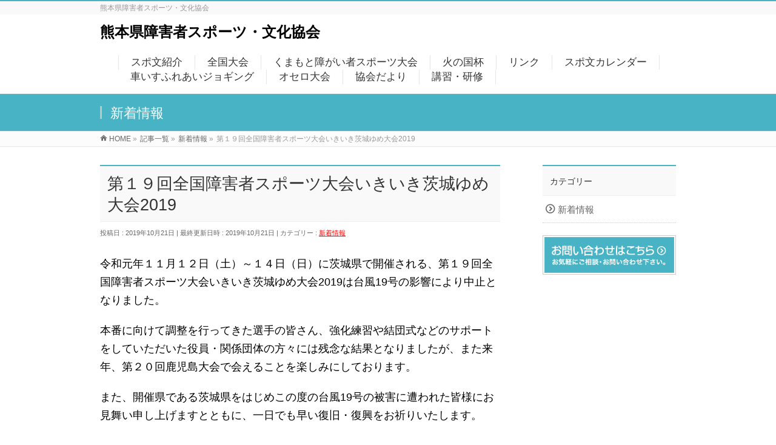

--- FILE ---
content_type: text/html; charset=UTF-8
request_url: https://www.kscad.jp/?p=490
body_size: 44343
content:
<!DOCTYPE html>
<!--[if IE]>
<meta http-equiv="X-UA-Compatible" content="IE=Edge">
<![endif]-->
<html xmlns:fb="http://ogp.me/ns/fb#" lang="ja">
<head>
<meta charset="UTF-8" />
<link rel="start" href="https://www.kscad.jp" title="HOME" />

<!--[if lte IE 8]>
<link rel="stylesheet" type="text/css" media="all" href="https://www.kscad.jp/wp-content/themes/biz-vektor-child/style_oldie.css" />
<![endif]-->
<meta id="viewport" name="viewport" content="width=device-width, initial-scale=1">

<title>第１９回全国障害者スポーツ大会いきいき茨城ゆめ大会2019 | 熊本県障害者スポーツ・文化協会</title>
<meta name='robots' content='max-image-preview:large' />
	<style>img:is([sizes="auto" i], [sizes^="auto," i]) { contain-intrinsic-size: 3000px 1500px }</style>
	<link rel="alternate" type="application/rss+xml" title="熊本県障害者スポーツ・文化協会 &raquo; フィード" href="https://www.kscad.jp/?feed=rss2" />
<link rel="alternate" type="application/rss+xml" title="熊本県障害者スポーツ・文化協会 &raquo; コメントフィード" href="https://www.kscad.jp/?feed=comments-rss2" />
<meta name="description" content="令和元年１１月１２日（土）～１４日（日）に茨城県で開催される、第１９回全国障害者スポーツ大会いきいき茨城ゆめ大会2019は台風19号の影響により中止となりました。本番に向けて調整を行ってきた選手の皆さん、強化練習や結団式などのサポートをしていただいた役員・関係団体の方々には残念な結果となりましたが、また来年、第２０回鹿児島大会で会えることを楽しみにしております。また、開催県である茨城県をはじめこの度の台風19号の被害に遭われた皆様にお見舞い申し上げますとともに" />
<style type="text/css">.keyColorBG,.keyColorBGh:hover,.keyColor_bg,.keyColor_bg_hover:hover{background-color: #48b3c4;}.keyColorCl,.keyColorClh:hover,.keyColor_txt,.keyColor_txt_hover:hover{color: #48b3c4;}.keyColorBd,.keyColorBdh:hover,.keyColor_border,.keyColor_border_hover:hover{border-color: #48b3c4;}.color_keyBG,.color_keyBGh:hover,.color_key_bg,.color_key_bg_hover:hover{background-color: #48b3c4;}.color_keyCl,.color_keyClh:hover,.color_key_txt,.color_key_txt_hover:hover{color: #48b3c4;}.color_keyBd,.color_keyBdh:hover,.color_key_border,.color_key_border_hover:hover{border-color: #48b3c4;}</style>
<meta name="description" content="令和元年１１月１２日（土）～１４日（日）に茨城県で開催される、第１９回全国障害者スポーツ大会いきいき茨城ゆめ大会2019は台風19号の影響により中止となりました。本番に向けて調整を行ってきた選手の皆さん、強化練習や結団式などのサポートをしていただいた役員・関係団体の方々には残念な結果となりましたが、また来年、第２０回鹿児島大会で会えることを楽しみにしております。また、開催県である茨城県をはじめこの度の台風19号の被害に遭われた皆様にお見舞い申し上げますとともに" /><script type="text/javascript">
/* <![CDATA[ */
window._wpemojiSettings = {"baseUrl":"https:\/\/s.w.org\/images\/core\/emoji\/15.0.3\/72x72\/","ext":".png","svgUrl":"https:\/\/s.w.org\/images\/core\/emoji\/15.0.3\/svg\/","svgExt":".svg","source":{"concatemoji":"https:\/\/www.kscad.jp\/wp-includes\/js\/wp-emoji-release.min.js?ver=6.7.4"}};
/*! This file is auto-generated */
!function(i,n){var o,s,e;function c(e){try{var t={supportTests:e,timestamp:(new Date).valueOf()};sessionStorage.setItem(o,JSON.stringify(t))}catch(e){}}function p(e,t,n){e.clearRect(0,0,e.canvas.width,e.canvas.height),e.fillText(t,0,0);var t=new Uint32Array(e.getImageData(0,0,e.canvas.width,e.canvas.height).data),r=(e.clearRect(0,0,e.canvas.width,e.canvas.height),e.fillText(n,0,0),new Uint32Array(e.getImageData(0,0,e.canvas.width,e.canvas.height).data));return t.every(function(e,t){return e===r[t]})}function u(e,t,n){switch(t){case"flag":return n(e,"\ud83c\udff3\ufe0f\u200d\u26a7\ufe0f","\ud83c\udff3\ufe0f\u200b\u26a7\ufe0f")?!1:!n(e,"\ud83c\uddfa\ud83c\uddf3","\ud83c\uddfa\u200b\ud83c\uddf3")&&!n(e,"\ud83c\udff4\udb40\udc67\udb40\udc62\udb40\udc65\udb40\udc6e\udb40\udc67\udb40\udc7f","\ud83c\udff4\u200b\udb40\udc67\u200b\udb40\udc62\u200b\udb40\udc65\u200b\udb40\udc6e\u200b\udb40\udc67\u200b\udb40\udc7f");case"emoji":return!n(e,"\ud83d\udc26\u200d\u2b1b","\ud83d\udc26\u200b\u2b1b")}return!1}function f(e,t,n){var r="undefined"!=typeof WorkerGlobalScope&&self instanceof WorkerGlobalScope?new OffscreenCanvas(300,150):i.createElement("canvas"),a=r.getContext("2d",{willReadFrequently:!0}),o=(a.textBaseline="top",a.font="600 32px Arial",{});return e.forEach(function(e){o[e]=t(a,e,n)}),o}function t(e){var t=i.createElement("script");t.src=e,t.defer=!0,i.head.appendChild(t)}"undefined"!=typeof Promise&&(o="wpEmojiSettingsSupports",s=["flag","emoji"],n.supports={everything:!0,everythingExceptFlag:!0},e=new Promise(function(e){i.addEventListener("DOMContentLoaded",e,{once:!0})}),new Promise(function(t){var n=function(){try{var e=JSON.parse(sessionStorage.getItem(o));if("object"==typeof e&&"number"==typeof e.timestamp&&(new Date).valueOf()<e.timestamp+604800&&"object"==typeof e.supportTests)return e.supportTests}catch(e){}return null}();if(!n){if("undefined"!=typeof Worker&&"undefined"!=typeof OffscreenCanvas&&"undefined"!=typeof URL&&URL.createObjectURL&&"undefined"!=typeof Blob)try{var e="postMessage("+f.toString()+"("+[JSON.stringify(s),u.toString(),p.toString()].join(",")+"));",r=new Blob([e],{type:"text/javascript"}),a=new Worker(URL.createObjectURL(r),{name:"wpTestEmojiSupports"});return void(a.onmessage=function(e){c(n=e.data),a.terminate(),t(n)})}catch(e){}c(n=f(s,u,p))}t(n)}).then(function(e){for(var t in e)n.supports[t]=e[t],n.supports.everything=n.supports.everything&&n.supports[t],"flag"!==t&&(n.supports.everythingExceptFlag=n.supports.everythingExceptFlag&&n.supports[t]);n.supports.everythingExceptFlag=n.supports.everythingExceptFlag&&!n.supports.flag,n.DOMReady=!1,n.readyCallback=function(){n.DOMReady=!0}}).then(function(){return e}).then(function(){var e;n.supports.everything||(n.readyCallback(),(e=n.source||{}).concatemoji?t(e.concatemoji):e.wpemoji&&e.twemoji&&(t(e.twemoji),t(e.wpemoji)))}))}((window,document),window._wpemojiSettings);
/* ]]> */
</script>
<link rel='stylesheet' id='vkExUnit_common_style-css' href='https://www.kscad.jp/wp-content/plugins/vk-all-in-one-expansion-unit/assets/css/vkExUnit_style.css?ver=9.102.0.1' type='text/css' media='all' />
<style id='vkExUnit_common_style-inline-css' type='text/css'>
:root {--ver_page_top_button_url:url(https://www.kscad.jp/wp-content/plugins/vk-all-in-one-expansion-unit/assets/images/to-top-btn-icon.svg);}@font-face {font-weight: normal;font-style: normal;font-family: "vk_sns";src: url("https://www.kscad.jp/wp-content/plugins/vk-all-in-one-expansion-unit/inc/sns/icons/fonts/vk_sns.eot?-bq20cj");src: url("https://www.kscad.jp/wp-content/plugins/vk-all-in-one-expansion-unit/inc/sns/icons/fonts/vk_sns.eot?#iefix-bq20cj") format("embedded-opentype"),url("https://www.kscad.jp/wp-content/plugins/vk-all-in-one-expansion-unit/inc/sns/icons/fonts/vk_sns.woff?-bq20cj") format("woff"),url("https://www.kscad.jp/wp-content/plugins/vk-all-in-one-expansion-unit/inc/sns/icons/fonts/vk_sns.ttf?-bq20cj") format("truetype"),url("https://www.kscad.jp/wp-content/plugins/vk-all-in-one-expansion-unit/inc/sns/icons/fonts/vk_sns.svg?-bq20cj#vk_sns") format("svg");}
.veu_promotion-alert__content--text {border: 1px solid rgba(0,0,0,0.125);padding: 0.5em 1em;border-radius: var(--vk-size-radius);margin-bottom: var(--vk-margin-block-bottom);font-size: 0.875rem;}/* Alert Content部分に段落タグを入れた場合に最後の段落の余白を0にする */.veu_promotion-alert__content--text p:last-of-type{margin-bottom:0;margin-top: 0;}
</style>
<style id='wp-emoji-styles-inline-css' type='text/css'>

	img.wp-smiley, img.emoji {
		display: inline !important;
		border: none !important;
		box-shadow: none !important;
		height: 1em !important;
		width: 1em !important;
		margin: 0 0.07em !important;
		vertical-align: -0.1em !important;
		background: none !important;
		padding: 0 !important;
	}
</style>
<link rel='stylesheet' id='wp-block-library-css' href='https://www.kscad.jp/wp-includes/css/dist/block-library/style.min.css?ver=6.7.4' type='text/css' media='all' />
<style id='classic-theme-styles-inline-css' type='text/css'>
/*! This file is auto-generated */
.wp-block-button__link{color:#fff;background-color:#32373c;border-radius:9999px;box-shadow:none;text-decoration:none;padding:calc(.667em + 2px) calc(1.333em + 2px);font-size:1.125em}.wp-block-file__button{background:#32373c;color:#fff;text-decoration:none}
</style>
<style id='global-styles-inline-css' type='text/css'>
:root{--wp--preset--aspect-ratio--square: 1;--wp--preset--aspect-ratio--4-3: 4/3;--wp--preset--aspect-ratio--3-4: 3/4;--wp--preset--aspect-ratio--3-2: 3/2;--wp--preset--aspect-ratio--2-3: 2/3;--wp--preset--aspect-ratio--16-9: 16/9;--wp--preset--aspect-ratio--9-16: 9/16;--wp--preset--color--black: #000000;--wp--preset--color--cyan-bluish-gray: #abb8c3;--wp--preset--color--white: #ffffff;--wp--preset--color--pale-pink: #f78da7;--wp--preset--color--vivid-red: #cf2e2e;--wp--preset--color--luminous-vivid-orange: #ff6900;--wp--preset--color--luminous-vivid-amber: #fcb900;--wp--preset--color--light-green-cyan: #7bdcb5;--wp--preset--color--vivid-green-cyan: #00d084;--wp--preset--color--pale-cyan-blue: #8ed1fc;--wp--preset--color--vivid-cyan-blue: #0693e3;--wp--preset--color--vivid-purple: #9b51e0;--wp--preset--gradient--vivid-cyan-blue-to-vivid-purple: linear-gradient(135deg,rgba(6,147,227,1) 0%,rgb(155,81,224) 100%);--wp--preset--gradient--light-green-cyan-to-vivid-green-cyan: linear-gradient(135deg,rgb(122,220,180) 0%,rgb(0,208,130) 100%);--wp--preset--gradient--luminous-vivid-amber-to-luminous-vivid-orange: linear-gradient(135deg,rgba(252,185,0,1) 0%,rgba(255,105,0,1) 100%);--wp--preset--gradient--luminous-vivid-orange-to-vivid-red: linear-gradient(135deg,rgba(255,105,0,1) 0%,rgb(207,46,46) 100%);--wp--preset--gradient--very-light-gray-to-cyan-bluish-gray: linear-gradient(135deg,rgb(238,238,238) 0%,rgb(169,184,195) 100%);--wp--preset--gradient--cool-to-warm-spectrum: linear-gradient(135deg,rgb(74,234,220) 0%,rgb(151,120,209) 20%,rgb(207,42,186) 40%,rgb(238,44,130) 60%,rgb(251,105,98) 80%,rgb(254,248,76) 100%);--wp--preset--gradient--blush-light-purple: linear-gradient(135deg,rgb(255,206,236) 0%,rgb(152,150,240) 100%);--wp--preset--gradient--blush-bordeaux: linear-gradient(135deg,rgb(254,205,165) 0%,rgb(254,45,45) 50%,rgb(107,0,62) 100%);--wp--preset--gradient--luminous-dusk: linear-gradient(135deg,rgb(255,203,112) 0%,rgb(199,81,192) 50%,rgb(65,88,208) 100%);--wp--preset--gradient--pale-ocean: linear-gradient(135deg,rgb(255,245,203) 0%,rgb(182,227,212) 50%,rgb(51,167,181) 100%);--wp--preset--gradient--electric-grass: linear-gradient(135deg,rgb(202,248,128) 0%,rgb(113,206,126) 100%);--wp--preset--gradient--midnight: linear-gradient(135deg,rgb(2,3,129) 0%,rgb(40,116,252) 100%);--wp--preset--font-size--small: 13px;--wp--preset--font-size--medium: 20px;--wp--preset--font-size--large: 36px;--wp--preset--font-size--x-large: 42px;--wp--preset--spacing--20: 0.44rem;--wp--preset--spacing--30: 0.67rem;--wp--preset--spacing--40: 1rem;--wp--preset--spacing--50: 1.5rem;--wp--preset--spacing--60: 2.25rem;--wp--preset--spacing--70: 3.38rem;--wp--preset--spacing--80: 5.06rem;--wp--preset--shadow--natural: 6px 6px 9px rgba(0, 0, 0, 0.2);--wp--preset--shadow--deep: 12px 12px 50px rgba(0, 0, 0, 0.4);--wp--preset--shadow--sharp: 6px 6px 0px rgba(0, 0, 0, 0.2);--wp--preset--shadow--outlined: 6px 6px 0px -3px rgba(255, 255, 255, 1), 6px 6px rgba(0, 0, 0, 1);--wp--preset--shadow--crisp: 6px 6px 0px rgba(0, 0, 0, 1);}:where(.is-layout-flex){gap: 0.5em;}:where(.is-layout-grid){gap: 0.5em;}body .is-layout-flex{display: flex;}.is-layout-flex{flex-wrap: wrap;align-items: center;}.is-layout-flex > :is(*, div){margin: 0;}body .is-layout-grid{display: grid;}.is-layout-grid > :is(*, div){margin: 0;}:where(.wp-block-columns.is-layout-flex){gap: 2em;}:where(.wp-block-columns.is-layout-grid){gap: 2em;}:where(.wp-block-post-template.is-layout-flex){gap: 1.25em;}:where(.wp-block-post-template.is-layout-grid){gap: 1.25em;}.has-black-color{color: var(--wp--preset--color--black) !important;}.has-cyan-bluish-gray-color{color: var(--wp--preset--color--cyan-bluish-gray) !important;}.has-white-color{color: var(--wp--preset--color--white) !important;}.has-pale-pink-color{color: var(--wp--preset--color--pale-pink) !important;}.has-vivid-red-color{color: var(--wp--preset--color--vivid-red) !important;}.has-luminous-vivid-orange-color{color: var(--wp--preset--color--luminous-vivid-orange) !important;}.has-luminous-vivid-amber-color{color: var(--wp--preset--color--luminous-vivid-amber) !important;}.has-light-green-cyan-color{color: var(--wp--preset--color--light-green-cyan) !important;}.has-vivid-green-cyan-color{color: var(--wp--preset--color--vivid-green-cyan) !important;}.has-pale-cyan-blue-color{color: var(--wp--preset--color--pale-cyan-blue) !important;}.has-vivid-cyan-blue-color{color: var(--wp--preset--color--vivid-cyan-blue) !important;}.has-vivid-purple-color{color: var(--wp--preset--color--vivid-purple) !important;}.has-black-background-color{background-color: var(--wp--preset--color--black) !important;}.has-cyan-bluish-gray-background-color{background-color: var(--wp--preset--color--cyan-bluish-gray) !important;}.has-white-background-color{background-color: var(--wp--preset--color--white) !important;}.has-pale-pink-background-color{background-color: var(--wp--preset--color--pale-pink) !important;}.has-vivid-red-background-color{background-color: var(--wp--preset--color--vivid-red) !important;}.has-luminous-vivid-orange-background-color{background-color: var(--wp--preset--color--luminous-vivid-orange) !important;}.has-luminous-vivid-amber-background-color{background-color: var(--wp--preset--color--luminous-vivid-amber) !important;}.has-light-green-cyan-background-color{background-color: var(--wp--preset--color--light-green-cyan) !important;}.has-vivid-green-cyan-background-color{background-color: var(--wp--preset--color--vivid-green-cyan) !important;}.has-pale-cyan-blue-background-color{background-color: var(--wp--preset--color--pale-cyan-blue) !important;}.has-vivid-cyan-blue-background-color{background-color: var(--wp--preset--color--vivid-cyan-blue) !important;}.has-vivid-purple-background-color{background-color: var(--wp--preset--color--vivid-purple) !important;}.has-black-border-color{border-color: var(--wp--preset--color--black) !important;}.has-cyan-bluish-gray-border-color{border-color: var(--wp--preset--color--cyan-bluish-gray) !important;}.has-white-border-color{border-color: var(--wp--preset--color--white) !important;}.has-pale-pink-border-color{border-color: var(--wp--preset--color--pale-pink) !important;}.has-vivid-red-border-color{border-color: var(--wp--preset--color--vivid-red) !important;}.has-luminous-vivid-orange-border-color{border-color: var(--wp--preset--color--luminous-vivid-orange) !important;}.has-luminous-vivid-amber-border-color{border-color: var(--wp--preset--color--luminous-vivid-amber) !important;}.has-light-green-cyan-border-color{border-color: var(--wp--preset--color--light-green-cyan) !important;}.has-vivid-green-cyan-border-color{border-color: var(--wp--preset--color--vivid-green-cyan) !important;}.has-pale-cyan-blue-border-color{border-color: var(--wp--preset--color--pale-cyan-blue) !important;}.has-vivid-cyan-blue-border-color{border-color: var(--wp--preset--color--vivid-cyan-blue) !important;}.has-vivid-purple-border-color{border-color: var(--wp--preset--color--vivid-purple) !important;}.has-vivid-cyan-blue-to-vivid-purple-gradient-background{background: var(--wp--preset--gradient--vivid-cyan-blue-to-vivid-purple) !important;}.has-light-green-cyan-to-vivid-green-cyan-gradient-background{background: var(--wp--preset--gradient--light-green-cyan-to-vivid-green-cyan) !important;}.has-luminous-vivid-amber-to-luminous-vivid-orange-gradient-background{background: var(--wp--preset--gradient--luminous-vivid-amber-to-luminous-vivid-orange) !important;}.has-luminous-vivid-orange-to-vivid-red-gradient-background{background: var(--wp--preset--gradient--luminous-vivid-orange-to-vivid-red) !important;}.has-very-light-gray-to-cyan-bluish-gray-gradient-background{background: var(--wp--preset--gradient--very-light-gray-to-cyan-bluish-gray) !important;}.has-cool-to-warm-spectrum-gradient-background{background: var(--wp--preset--gradient--cool-to-warm-spectrum) !important;}.has-blush-light-purple-gradient-background{background: var(--wp--preset--gradient--blush-light-purple) !important;}.has-blush-bordeaux-gradient-background{background: var(--wp--preset--gradient--blush-bordeaux) !important;}.has-luminous-dusk-gradient-background{background: var(--wp--preset--gradient--luminous-dusk) !important;}.has-pale-ocean-gradient-background{background: var(--wp--preset--gradient--pale-ocean) !important;}.has-electric-grass-gradient-background{background: var(--wp--preset--gradient--electric-grass) !important;}.has-midnight-gradient-background{background: var(--wp--preset--gradient--midnight) !important;}.has-small-font-size{font-size: var(--wp--preset--font-size--small) !important;}.has-medium-font-size{font-size: var(--wp--preset--font-size--medium) !important;}.has-large-font-size{font-size: var(--wp--preset--font-size--large) !important;}.has-x-large-font-size{font-size: var(--wp--preset--font-size--x-large) !important;}
:where(.wp-block-post-template.is-layout-flex){gap: 1.25em;}:where(.wp-block-post-template.is-layout-grid){gap: 1.25em;}
:where(.wp-block-columns.is-layout-flex){gap: 2em;}:where(.wp-block-columns.is-layout-grid){gap: 2em;}
:root :where(.wp-block-pullquote){font-size: 1.5em;line-height: 1.6;}
</style>
<link rel='stylesheet' id='contact-form-7-css' href='https://www.kscad.jp/wp-content/plugins/contact-form-7/includes/css/styles.css?ver=5.8.7' type='text/css' media='all' />
<link rel='stylesheet' id='Biz_Vektor_common_style-css' href='https://www.kscad.jp/wp-content/themes/biz-vektor/css/bizvektor_common_min.css?ver=1.13.1' type='text/css' media='all' />
<link rel='stylesheet' id='Biz_Vektor_Design_style-css' href='https://www.kscad.jp/wp-content/themes/biz-vektor/design_skins/003/css/003.css?ver=1.13.1' type='text/css' media='all' />
<link rel='stylesheet' id='Biz_Vektor_plugin_sns_style-css' href='https://www.kscad.jp/wp-content/themes/biz-vektor/plugins/sns/style_bizvektor_sns.css?ver=6.7.4' type='text/css' media='all' />
<link rel='stylesheet' id='veu-cta-css' href='https://www.kscad.jp/wp-content/plugins/vk-all-in-one-expansion-unit/inc/call-to-action/package/assets/css/style.css?ver=9.102.0.1' type='text/css' media='all' />
<link rel="https://api.w.org/" href="https://www.kscad.jp/index.php?rest_route=/" /><link rel="alternate" title="JSON" type="application/json" href="https://www.kscad.jp/index.php?rest_route=/wp/v2/posts/490" /><link rel="EditURI" type="application/rsd+xml" title="RSD" href="https://www.kscad.jp/xmlrpc.php?rsd" />
<link rel="canonical" href="https://www.kscad.jp/?p=490" />
<link rel='shortlink' href='https://www.kscad.jp/?p=490' />
<link rel="alternate" title="oEmbed (JSON)" type="application/json+oembed" href="https://www.kscad.jp/index.php?rest_route=%2Foembed%2F1.0%2Fembed&#038;url=https%3A%2F%2Fwww.kscad.jp%2F%3Fp%3D490" />
<link rel="alternate" title="oEmbed (XML)" type="text/xml+oembed" href="https://www.kscad.jp/index.php?rest_route=%2Foembed%2F1.0%2Fembed&#038;url=https%3A%2F%2Fwww.kscad.jp%2F%3Fp%3D490&#038;format=xml" />

<link rel="stylesheet" href="https://www.kscad.jp/wp-content/plugins/count-per-day/counter.css" type="text/css" />
<!-- [ BizVektor OGP ] -->
<meta property="og:site_name" content="熊本県障害者スポーツ・文化協会" />
<meta property="og:url" content="https://www.kscad.jp/?p=490" />
<meta property="fb:app_id" content="" />
<meta property="og:type" content="article" />
<meta property="og:title" content="第１９回全国障害者スポーツ大会いきいき茨城ゆめ大会2019 | 熊本県障害者スポーツ・文化協会" />
<meta property="og:description" content="令和元年１１月１２日（土）～１４日（日）に茨城県で開催される、第１９回全国障害者スポーツ大会いきいき茨城ゆめ大会2019は台風19号の影響により中止となりました。  本番に向けて調整を行ってきた選手の皆さん、強化練習や結団式などのサポートをしていただいた役員・関係団体の方々には残念な結果となりましたが、また来年、第２０回鹿児島大会で会えることを楽しみにしております。  また、開催県である茨城県をはじめこの度の台風19号の被害に遭われた皆様にお見舞い申し上げますとともに" />
<!-- [ /BizVektor OGP ] -->
<!--[if lte IE 8]>
<link rel="stylesheet" type="text/css" media="all" href="https://www.kscad.jp/wp-content/themes/biz-vektor/design_skins/003/css/003_oldie.css" />
<![endif]-->
<style type="text/css">
/*-------------------------------------------*/
/*	sidebar child menu display
/*-------------------------------------------*/
#sideTower	ul.localNavi ul.children	{ display:none; }
#sideTower	ul.localNavi li.current_page_ancestor	ul.children,
#sideTower	ul.localNavi li.current_page_item		ul.children,
#sideTower	ul.localNavi li.current-cat				ul.children{ display:block; }
</style>
	<link rel="preconnect" href="https://fonts.gstatic.com">
<link href="https://fonts.googleapis.com/css2?family=Anton&family=Lato:wght@900&display=swap" rel="stylesheet"><link rel="pingback" href="https://www.kscad.jp/xmlrpc.php" />
		<style type="text/css" id="wp-custom-css">
			body{
	font-size: 18px;
	color: #000;
}		</style>
				<style type="text/css">

a { color:#ff0000 }

#searchform input[type=submit],
p.form-submit input[type=submit],
form#searchform input#searchsubmit,
.content form input.wpcf7-submit,
#confirm-button input,
a.btn,
.linkBtn a,
input[type=button],
input[type=submit],
.sideTower li#sideContact.sideBnr a,
.content .infoList .rssBtn a { background-color:#48b3c4; }

.moreLink a { border-left-color:#48b3c4; }
.moreLink a:hover { background-color:#48b3c4; }
.moreLink a:after { color:#48b3c4; }
.moreLink a:hover:after { color:#fff; }

#headerTop { border-top-color:#48b3c4; }

.headMainMenu li:hover { color:#48b3c4; }
.headMainMenu li > a:hover,
.headMainMenu li.current_page_item > a { color:#48b3c4; }

#pageTitBnr { background-color:#48b3c4; }

.content h2,
.content h1.contentTitle,
.content h1.entryPostTitle,
.sideTower h3.localHead,
.sideWidget h4  { border-top-color:#48b3c4; }

.content h3:after,
.content .child_page_block h4:after { border-bottom-color:#48b3c4; }

.sideTower li#sideContact.sideBnr a:hover,
.content .infoList .rssBtn a:hover,
form#searchform input#searchsubmit:hover { background-color:#ff0000; }

#panList .innerBox ul a:hover { color:#ff0000; }

.content .mainFootContact p.mainFootTxt span.mainFootTel { color:#48b3c4; }
.content .mainFootContact .mainFootBt a { background-color:#48b3c4; }
.content .mainFootContact .mainFootBt a:hover { background-color:#ff0000; }

.content .infoList .infoCate a { background-color:fff5f5;color:#48b3c4; }
.content .infoList .infoCate a:hover { background-color:#ff0000; }

.paging span,
.paging a	{ color:#48b3c4;border-color:#48b3c4; }
.paging span.current,
.paging a:hover	{ background-color:#48b3c4; }

/* アクティブのページ */
.sideTower .sideWidget li > a:hover,
.sideTower .sideWidget li.current_page_item > a,
.sideTower .sideWidget li.current-cat > a	{ color:#48b3c4; background-color:fff5f5; }

.sideTower .ttBoxSection .ttBox a:hover { color:#48b3c4; }

#footMenu { border-top-color:#48b3c4; }
#footMenu .menu li a:hover { color:#48b3c4 }

@media (min-width: 970px) {
.headMainMenu li:hover li a:hover { color:#333; }
.headMainMenu li.current-page-item a,
.headMainMenu li.current_page_item a,
.headMainMenu li.current-menu-ancestor a,
.headMainMenu li.current-page-ancestor a { color:#333;}
.headMainMenu li.current-page-item a span,
.headMainMenu li.current_page_item a span,
.headMainMenu li.current-menu-ancestor a span,
.headMainMenu li.current-page-ancestor a span { color:#48b3c4; }
}

</style>
<!--[if lte IE 8]>
<style type="text/css">
.headMainMenu li:hover li a:hover { color:#333; }
.headMainMenu li.current-page-item a,
.headMainMenu li.current_page_item a,
.headMainMenu li.current-menu-ancestor a,
.headMainMenu li.current-page-ancestor a { color:#333;}
.headMainMenu li.current-page-item a span,
.headMainMenu li.current_page_item a span,
.headMainMenu li.current-menu-ancestor a span,
.headMainMenu li.current-page-ancestor a span { color:#48b3c4; }
</style>
<![endif]-->
<style type="text/css">
/*-------------------------------------------*/
/*	font
/*-------------------------------------------*/
h1,h2,h3,h4,h4,h5,h6,#header #site-title,#pageTitBnr #pageTitInner #pageTit,#content .leadTxt,#sideTower .localHead {font-family: "ヒラギノ角ゴ Pro W3","Hiragino Kaku Gothic Pro","メイリオ",Meiryo,Osaka,"ＭＳ Ｐゴシック","MS PGothic",sans-serif; }
#pageTitBnr #pageTitInner #pageTit { font-weight:lighter; }
#gMenu .menu li a strong {font-family: "ヒラギノ角ゴ Pro W3","Hiragino Kaku Gothic Pro","メイリオ",Meiryo,Osaka,"ＭＳ Ｐゴシック","MS PGothic",sans-serif; }
</style>
<link rel="stylesheet" href="https://www.kscad.jp/wp-content/themes/biz-vektor-child/style.css" type="text/css" media="all" />
<style type="text/css">
#content table th, #content table td { font-size:16px;line-height:30px; }</style>
	<!-- [ VK All in One Expansion Unit Article Structure Data ] --><script type="application/ld+json">{"@context":"https://schema.org/","@type":"Article","headline":"第１９回全国障害者スポーツ大会いきいき茨城ゆめ大会2019","image":"","datePublished":"2019-10-21T14:57:20+09:00","dateModified":"2019-10-21T14:57:20+09:00","author":{"@type":"","name":"スポーツ・文化協会","url":"https://www.kscad.jp/","sameAs":""}}</script><!-- [ / VK All in One Expansion Unit Article Structure Data ] --></head>

<body class="post-template-default single single-post postid-490 single-format-standard two-column right-sidebar post-name-%e7%ac%ac%ef%bc%91%ef%bc%99%e5%9b%9e%e5%85%a8%e5%9b%bd%e9%9a%9c%e5%ae%b3%e8%80%85%e3%82%b9%e3%83%9d%e3%83%bc%e3%83%84%e5%a4%a7%e4%bc%9a%e3%81%84%e3%81%8d%e3%81%84%e3%81%8d%e8%8c%a8%e5%9f%8e%e3%82%86 post-type-post">

<div id="fb-root"></div>

<div id="wrap">


<!-- [ #headerTop ] -->
<div id="headerTop">
<div class="innerBox">
<div id="site-description">熊本県障害者スポーツ・文化協会</div>
</div>
</div><!-- [ /#headerTop ] -->

<!-- [ #header ] -->
<header id="header" class="header">
<div id="headerInner" class="innerBox">
<!-- [ #headLogo ] -->
<div id="site-title">
<a href="https://www.kscad.jp/" title="熊本県障害者スポーツ・文化協会" rel="home">
熊本県障害者スポーツ・文化協会</a>
</div>
<!-- [ /#headLogo ] -->

<!-- [ #headContact ] -->

	<!-- [ #gMenu ] -->
	<div id="gMenu">
	<div id="gMenuInner" class="innerBox">
	<h3 class="assistive-text" onclick="showHide('header');"><span>MENU</span></h3>
	<div class="skip-link screen-reader-text">
		<a href="#content" title="メニューを飛ばす">メニューを飛ばす</a>
	</div>
<div class="headMainMenu">
<div class="menu-%e3%83%a1%e3%82%a4%e3%83%b3%e3%83%a1%e3%83%8b%e3%83%a5%e3%83%bc-container"><ul id="menu-%e3%83%a1%e3%82%a4%e3%83%b3%e3%83%a1%e3%83%8b%e3%83%a5%e3%83%bc" class="menu"><li id="menu-item-163" class="menu-item menu-item-type-post_type menu-item-object-page"><a href="https://www.kscad.jp/?page_id=5"><strong>スポ文紹介</strong></a></li>
<li id="menu-item-28" class="menu-item menu-item-type-post_type menu-item-object-page"><a href="https://www.kscad.jp/?page_id=11"><strong>全国大会</strong></a></li>
<li id="menu-item-29" class="menu-item menu-item-type-post_type menu-item-object-page"><a href="https://www.kscad.jp/?page_id=9"><strong>くまもと障がい者スポーツ大会</strong></a></li>
<li id="menu-item-27" class="menu-item menu-item-type-post_type menu-item-object-page"><a href="https://www.kscad.jp/?page_id=13"><strong>火の国杯</strong></a></li>
<li id="menu-item-215" class="menu-item menu-item-type-post_type menu-item-object-page"><a href="https://www.kscad.jp/?page_id=21"><strong>リンク</strong></a></li>
<li id="menu-item-279" class="menu-item menu-item-type-post_type menu-item-object-page"><a href="https://www.kscad.jp/?page_id=274"><strong>スポ文カレンダー</strong></a></li>
<li id="menu-item-281" class="menu-item menu-item-type-post_type menu-item-object-page"><a href="https://www.kscad.jp/?page_id=259"><strong>車いすふれあいジョギング</strong></a></li>
<li id="menu-item-559" class="menu-item menu-item-type-post_type menu-item-object-page"><a href="https://www.kscad.jp/?page_id=556"><strong>オセロ大会</strong></a></li>
<li id="menu-item-643" class="menu-item menu-item-type-post_type menu-item-object-page"><a href="https://www.kscad.jp/?page_id=637"><strong>協会だより</strong></a></li>
<li id="menu-item-848" class="menu-item menu-item-type-post_type menu-item-object-page"><a href="https://www.kscad.jp/?page_id=834"><strong>講習・研修</strong></a></li>
</ul></div>
</div>
</div><!-- [ /#gMenuInner ] -->
	</div>
	<!-- [ /#gMenu ] -->
<!-- [ /#headContact ] -->

</div>
<!-- #headerInner -->
</header>
<!-- [ /#header ] -->



<div id="pageTitBnr">
<div class="innerBox">
<div id="pageTitInner">
<div id="pageTit">
新着情報</div>
</div><!-- [ /#pageTitInner ] -->
</div>
</div><!-- [ /#pageTitBnr ] -->
<!-- [ #panList ] -->
<div id="panList">
<div id="panListInner" class="innerBox"><ul><li id="panHome" itemprop="itemListElement" itemscope itemtype="http://schema.org/ListItem"><a href="https://www.kscad.jp" itemprop="item"><span itemprop="name">HOME</span></a> &raquo; </li><li itemprop="itemListElement" itemscope itemtype="http://schema.org/ListItem"><a href="https://www.kscad.jp/?page_id=1081" itemprop="item"><span itemprop="name">記事一覧</span></a> &raquo; </li><li itemprop="itemListElement" itemscope itemtype="http://schema.org/ListItem"><a href="https://www.kscad.jp/?cat=5" itemprop="item"><span itemprop="name">新着情報</span></a> &raquo; </li><li itemprop="itemListElement" itemscope itemtype="http://schema.org/ListItem"><span itemprop="name">第１９回全国障害者スポーツ大会いきいき茨城ゆめ大会2019</span></li></ul></div>
</div>
<!-- [ /#panList ] -->

<div id="main" class="main">
<!-- [ #container ] -->
<div id="container" class="innerBox">
	<!-- [ #content ] -->
	<div id="content" class="content">

<!-- [ #post- ] -->
<div id="post-490" class="post-490 post type-post status-publish format-standard hentry category-new">
		<h1 class="entryPostTitle entry-title">第１９回全国障害者スポーツ大会いきいき茨城ゆめ大会2019</h1>
	<div class="entry-meta">
<span class="published">投稿日 : 2019年10月21日</span>
<span class="updated entry-meta-items">最終更新日時 : 2019年10月21日</span>
<span class="vcard author entry-meta-items">投稿者 : <span class="fn">スポーツ・文化協会</span></span>
<span class="tags entry-meta-items">カテゴリー :  <a href="https://www.kscad.jp/?cat=5" rel="tag">新着情報</a></span>
</div>
<!-- .entry-meta -->	<div class="entry-content post-content">
		<p>令和元年１１月１２日（土）～１４日（日）に茨城県で開催される、第１９回全国障害者スポーツ大会いきいき茨城ゆめ大会2019は台風19号の影響により中止となりました。</p>
<p>本番に向けて調整を行ってきた選手の皆さん、強化練習や結団式などのサポートをしていただいた役員・関係団体の方々には残念な結果となりましたが、また来年、第２０回鹿児島大会で会えることを楽しみにしております。</p>
<p>また、開催県である茨城県をはじめこの度の台風19号の被害に遭われた皆様にお見舞い申し上げますとともに、一日でも早い復旧・復興をお祈りいたします。</p>
<p>&nbsp;</p>
<p><span style="font-size: 14pt;">ー　第１回強化練習　R1.8.20(火)　ー</span></p>
<p><img fetchpriority="high" decoding="async" class="alignnone size-medium wp-image-493" src="https://www.kscad.jp/wp-content/uploads/2019/10/IMG_0891-300x200.jpg" alt="" width="300" height="200" srcset="https://www.kscad.jp/wp-content/uploads/2019/10/IMG_0891-300x200.jpg 300w, https://www.kscad.jp/wp-content/uploads/2019/10/IMG_0891-768x512.jpg 768w, https://www.kscad.jp/wp-content/uploads/2019/10/IMG_0891-1024x683.jpg 1024w" sizes="(max-width: 300px) 100vw, 300px" />     <img decoding="async" class="alignnone size-medium wp-image-494" src="https://www.kscad.jp/wp-content/uploads/2019/10/IMG_0897-300x200.jpg" alt="" width="300" height="200" srcset="https://www.kscad.jp/wp-content/uploads/2019/10/IMG_0897-300x200.jpg 300w, https://www.kscad.jp/wp-content/uploads/2019/10/IMG_0897-768x512.jpg 768w, https://www.kscad.jp/wp-content/uploads/2019/10/IMG_0897-1024x683.jpg 1024w" sizes="(max-width: 300px) 100vw, 300px" /></p>
<p><span style="font-size: 12pt;">       　　    強化練習（陸上競技）　　　　　　　　　　　　　　強化練習</span></p>
<p><img decoding="async" class="alignnone size-medium wp-image-495" src="https://www.kscad.jp/wp-content/uploads/2019/10/IMG_0912-300x200.jpg" alt="" width="300" height="200" srcset="https://www.kscad.jp/wp-content/uploads/2019/10/IMG_0912-300x200.jpg 300w, https://www.kscad.jp/wp-content/uploads/2019/10/IMG_0912-768x512.jpg 768w, https://www.kscad.jp/wp-content/uploads/2019/10/IMG_0912-1024x683.jpg 1024w" sizes="(max-width: 300px) 100vw, 300px" /></p>
<p><span style="font-size: 12pt;">　　　　　　陸上競技（投てき）</span></p>
<p>&nbsp;</p>
<p><span style="font-size: 14pt;">ー　熊本県・熊本市選手団合同結団式　R1.9.26(木)</span></p>
<p><span style="font-size: 14pt;">：熊本県身体障がい者福祉センター体育館　ー</span></p>
<p><img loading="lazy" decoding="async" class="alignnone size-medium wp-image-499" src="https://www.kscad.jp/wp-content/uploads/2019/10/IMG_1114-300x200.jpg" alt="" width="300" height="200" srcset="https://www.kscad.jp/wp-content/uploads/2019/10/IMG_1114-300x200.jpg 300w, https://www.kscad.jp/wp-content/uploads/2019/10/IMG_1114-768x512.jpg 768w, https://www.kscad.jp/wp-content/uploads/2019/10/IMG_1114-1024x683.jpg 1024w" sizes="auto, (max-width: 300px) 100vw, 300px" />　　<img loading="lazy" decoding="async" class="alignnone size-medium wp-image-500" src="https://www.kscad.jp/wp-content/uploads/2019/10/IMG_1119-300x200.jpg" alt="" width="300" height="200" srcset="https://www.kscad.jp/wp-content/uploads/2019/10/IMG_1119-300x200.jpg 300w, https://www.kscad.jp/wp-content/uploads/2019/10/IMG_1119-768x512.jpg 768w, https://www.kscad.jp/wp-content/uploads/2019/10/IMG_1119-1024x683.jpg 1024w" sizes="auto, (max-width: 300px) 100vw, 300px" /></p>
<p><span style="font-size: 10pt;">　　熊本県選手団　76名（選手：40名、役員：36名）</span>　　<span style="font-size: 10pt;">熊本市選手団　40名（選手：17名　役員：23名）</span></p>
<p><img loading="lazy" decoding="async" class="alignnone size-medium wp-image-508" src="https://www.kscad.jp/wp-content/uploads/2019/10/IMG_1135-2-300x200.jpg" alt="" width="300" height="200" srcset="https://www.kscad.jp/wp-content/uploads/2019/10/IMG_1135-2-300x200.jpg 300w, https://www.kscad.jp/wp-content/uploads/2019/10/IMG_1135-2-768x512.jpg 768w, https://www.kscad.jp/wp-content/uploads/2019/10/IMG_1135-2-1024x683.jpg 1024w" sizes="auto, (max-width: 300px) 100vw, 300px" />　　<img loading="lazy" decoding="async" class="alignnone size-medium wp-image-504" src="https://www.kscad.jp/wp-content/uploads/2019/10/IMG_1142-1-300x200.jpg" alt="" width="300" height="200" srcset="https://www.kscad.jp/wp-content/uploads/2019/10/IMG_1142-1-300x200.jpg 300w, https://www.kscad.jp/wp-content/uploads/2019/10/IMG_1142-1-768x512.jpg 768w, https://www.kscad.jp/wp-content/uploads/2019/10/IMG_1142-1-1024x683.jpg 1024w" sizes="auto, (max-width: 300px) 100vw, 300px" /></p>
<p><span style="font-size: 12pt;">　　　　　　　　　団長挨拶1　　　　　　　　　　　　　　　　　</span>　<span style="font-size: 12pt;">団長挨拶2</span></p>
<p><img loading="lazy" decoding="async" class="alignnone size-medium wp-image-509" src="https://www.kscad.jp/wp-content/uploads/2019/10/IMG_1145-300x200.jpg" alt="" width="300" height="200" srcset="https://www.kscad.jp/wp-content/uploads/2019/10/IMG_1145-300x200.jpg 300w, https://www.kscad.jp/wp-content/uploads/2019/10/IMG_1145-768x512.jpg 768w, https://www.kscad.jp/wp-content/uploads/2019/10/IMG_1145-1024x683.jpg 1024w" sizes="auto, (max-width: 300px) 100vw, 300px" /></p>
<p><span style="font-size: 12pt;">　　　　　　　　</span>　<span style="font-size: 12pt;">選手宣誓</span></p>
<p>&nbsp;</p>
<p><span style="font-size: 14pt;">ー　第2回強化練習　R1.9.26(木)　ー</span></p>
<p><img loading="lazy" decoding="async" class="alignnone size-medium wp-image-510" src="https://www.kscad.jp/wp-content/uploads/2019/10/IMG_1135-1-300x200.jpg" alt="" width="300" height="200" srcset="https://www.kscad.jp/wp-content/uploads/2019/10/IMG_1135-1-300x200.jpg 300w, https://www.kscad.jp/wp-content/uploads/2019/10/IMG_1135-1-768x512.jpg 768w, https://www.kscad.jp/wp-content/uploads/2019/10/IMG_1135-1-1024x683.jpg 1024w" sizes="auto, (max-width: 300px) 100vw, 300px" />　　<img loading="lazy" decoding="async" class="alignnone size-medium wp-image-498" src="https://www.kscad.jp/wp-content/uploads/2019/10/IMG_1142-300x200.jpg" alt="" width="300" height="200" srcset="https://www.kscad.jp/wp-content/uploads/2019/10/IMG_1142-300x200.jpg 300w, https://www.kscad.jp/wp-content/uploads/2019/10/IMG_1142-768x512.jpg 768w, https://www.kscad.jp/wp-content/uploads/2019/10/IMG_1142-1024x683.jpg 1024w" sizes="auto, (max-width: 300px) 100vw, 300px" /></p>
<p><span style="font-size: 12pt;">　　　　　　陸上競技　　　　　　　　　　　　　　　　　フライングディスク競技</span></p>
<p><img loading="lazy" decoding="async" class="alignnone size-medium wp-image-511" src="https://www.kscad.jp/wp-content/uploads/2019/10/IMG_1146-300x200.jpg" alt="" width="300" height="200" srcset="https://www.kscad.jp/wp-content/uploads/2019/10/IMG_1146-300x200.jpg 300w, https://www.kscad.jp/wp-content/uploads/2019/10/IMG_1146-768x512.jpg 768w, https://www.kscad.jp/wp-content/uploads/2019/10/IMG_1146-1024x683.jpg 1024w" sizes="auto, (max-width: 300px) 100vw, 300px" /></p>
<p><span style="font-size: 12pt;">　　　　</span>　　<span style="font-size: 12pt;">陸上競技（スラローム）</span></p>
<p>&nbsp;</p>
		
		<div class="entry-utility">
					</div>
		<!-- .entry-utility -->
	</div><!-- .entry-content -->



<div id="nav-below" class="navigation">
	<div class="nav-previous"><a href="https://www.kscad.jp/?p=447" rel="prev"><span class="meta-nav">&larr;</span> 平成３１年度熊本ボッチャ大会</a></div>
	<div class="nav-next"><a href="https://www.kscad.jp/?p=521" rel="next">令和元年度　障がい者スポーツ指導者養成講習会（初級スポーツ指導員） <span class="meta-nav">&rarr;</span></a></div>
</div><!-- #nav-below -->
</div>
<!-- [ /#post- ] -->


<div id="comments">





</div><!-- #comments -->



</div>
<!-- [ /#content ] -->

<!-- [ #sideTower ] -->
<div id="sideTower" class="sideTower">
	<div class="localSection sideWidget">
	<div class="localNaviBox">
	<h3 class="localHead">カテゴリー</h3>
	<ul class="localNavi">
		<li class="cat-item cat-item-5"><a href="https://www.kscad.jp/?cat=5">新着情報</a>
</li>
 
	</ul>
	</div>
	</div>
	<ul><li class="sideBnr" id="sideContact"><a href="http://www.kscad.jp/?page_id=217">
<img src="https://www.kscad.jp/wp-content/themes/biz-vektor/images/bnr_contact_ja.png" alt="メールでお問い合わせはこちら">
</a></li>
</ul>
</div>
<!-- [ /#sideTower ] -->
</div>
<!-- [ /#container ] -->

</div><!-- #main -->

<div id="back-top">
<a href="#wrap">
	<img id="pagetop" src="https://www.kscad.jp/wp-content/themes/biz-vektor/js/res-vektor/images/footer_pagetop.png" alt="PAGETOP" />
</a>
</div>

<!-- [ #footerSection ] -->
<div id="footerSection">

	<div id="pagetop">
	<div id="pagetopInner" class="innerBox">
	<a href="#wrap">PAGETOP</a>
	</div>
	</div>

	<div id="footMenu">
	<div id="footMenuInner" class="innerBox">
		</div>
	</div>

	<!-- [ #footer ] -->
	<div id="footer">
	<!-- [ #footerInner ] -->
	<div id="footerInner" class="innerBox">
		<dl id="footerOutline">
		<dt>熊本県障害者スポーツ・文化協会</dt>
		<dd>
		〒861-8039<br />
熊本県熊本市東区長嶺南2丁目3−2<br />
TEL：096-383-6553<br />
FAX：096-383-6554<br />
		</dd>
		</dl>
		<!-- [ #footerSiteMap ] -->
		<div id="footerSiteMap">
</div>
		<!-- [ /#footerSiteMap ] -->
	</div>
	<!-- [ /#footerInner ] -->
	</div>
	<!-- [ /#footer ] -->

	<!-- [ #siteBottom ] -->
	<div id="siteBottom">
	<div id="siteBottomInner" class="innerBox">
	<div id="copy">Copyright &copy; <a href="https://www.kscad.jp/" rel="home">熊本県障害者スポーツ・文化協会</a> All Rights Reserved.</div>	</div>
	</div>
	<!-- [ /#siteBottom ] -->
</div>
<!-- [ /#footerSection ] -->
</div>
<!-- [ /#wrap ] -->
<a href="#top" id="page_top" class="page_top_btn">PAGE TOP</a><script type="text/javascript" src="https://www.kscad.jp/wp-content/plugins/contact-form-7/includes/swv/js/index.js?ver=5.8.7" id="swv-js"></script>
<script type="text/javascript" id="contact-form-7-js-extra">
/* <![CDATA[ */
var wpcf7 = {"api":{"root":"https:\/\/www.kscad.jp\/index.php?rest_route=\/","namespace":"contact-form-7\/v1"}};
/* ]]> */
</script>
<script type="text/javascript" src="https://www.kscad.jp/wp-content/plugins/contact-form-7/includes/js/index.js?ver=5.8.7" id="contact-form-7-js"></script>
<script type="text/javascript" id="vkExUnit_master-js-js-extra">
/* <![CDATA[ */
var vkExOpt = {"ajax_url":"https:\/\/www.kscad.jp\/wp-admin\/admin-ajax.php","hatena_entry":"https:\/\/www.kscad.jp\/index.php?rest_route=\/vk_ex_unit\/v1\/hatena_entry\/","facebook_entry":"https:\/\/www.kscad.jp\/index.php?rest_route=\/vk_ex_unit\/v1\/facebook_entry\/","facebook_count_enable":"","entry_count":"","entry_from_post":"","homeUrl":"https:\/\/www.kscad.jp\/"};
/* ]]> */
</script>
<script type="text/javascript" src="https://www.kscad.jp/wp-content/plugins/vk-all-in-one-expansion-unit/assets/js/all.min.js?ver=9.102.0.1" id="vkExUnit_master-js-js"></script>
<script type="text/javascript" src="https://www.kscad.jp/wp-includes/js/comment-reply.min.js?ver=6.7.4" id="comment-reply-js" async="async" data-wp-strategy="async"></script>
<script type="text/javascript" src="https://www.kscad.jp/wp-content/plugins/vk-all-in-one-expansion-unit/inc/smooth-scroll/js/smooth-scroll.min.js?ver=9.102.0.1" id="smooth-scroll-js-js"></script>
<script type="text/javascript" src="https://www.kscad.jp/wp-includes/js/jquery/jquery.min.js?ver=3.7.1" id="jquery-core-js"></script>
<script type="text/javascript" src="https://www.kscad.jp/wp-includes/js/jquery/jquery-migrate.min.js?ver=3.4.1" id="jquery-migrate-js"></script>
<script type="text/javascript" id="biz-vektor-min-js-js-extra">
/* <![CDATA[ */
var bv_sliderParams = {"slideshowSpeed":"8000","animation":"slide"};
/* ]]> */
</script>
<script type="text/javascript" defer="defer" src="https://www.kscad.jp/wp-content/themes/biz-vektor/js/biz-vektor-min.js?ver=1.13.1" id="biz-vektor-min-js-js"></script>
</body>
</html>